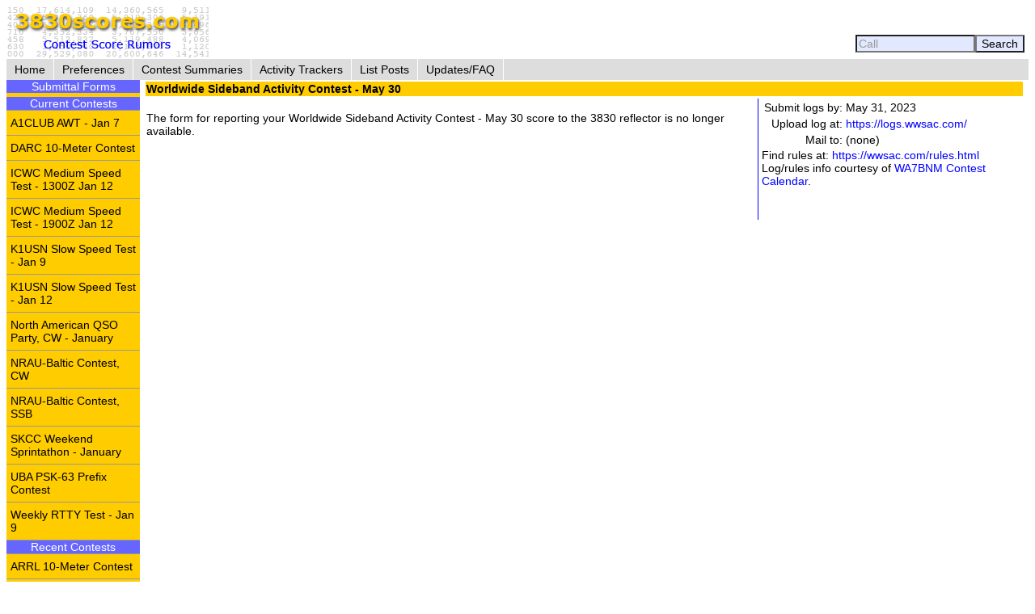

--- FILE ---
content_type: text/html; charset=UTF-8
request_url: https://www.3830scores.com/scoreform.php?arg=wqC4R7FWoMngm%2BPTsX79Cf%2B5Wrz9Pw%3D%3D
body_size: 7140
content:
<!DOCTYPE html>
<html lang="en">
<head>
<!-- Google tag (gtag.js) -->
<script async src="https://www.googletagmanager.com/gtag/js?id=G-XKY7FSMD33"></script>
<script>
  window.dataLayer = window.dataLayer || [];
  function gtag(){dataLayer.push(arguments);}
  gtag('js', new Date());

  gtag('config', 'G-XKY7FSMD33');
</script>
<meta charset="utf-8" />
<link rel="stylesheet" href="style3830new.css" />
<title>3830 Score Form</title>
<script type="text/javascript" src="3830util.js"></script>
</head>
<body onload="loadcorrect()">
<div id="wrapper">
<div id="banner"><div id="banner_right"><form action="findcall.php" name="findcall" method="post"> &nbsp;<input style="width: 10em; color: #999999; background-color: #e2e9ff;" name="call" value="Call" maxlength="12" onfocus="clearCall(this);" onblur="clearCall(this);" /><input style="background-color: #e2e9ff;" type="submit" value="Search" /></form></div>
<a href="index.php"><img src="3830logoB.gif" alt="3830logo" /></a>
</div>
<div id="navcontainer"><ul>
<li><a href="index.php">Home</a></li>
<li><a href="preferences.php">Preferences</a></li>
<li><a href="contests.php">Contest Summaries</a></li>
<li><a href="activitytrackers.php">Activity Trackers</a></li>
<li><a href="listposts.php">List Posts</a></li>
<li><a href="updatefaq.php">Updates/FAQ</a></li>
</ul>
</div>
<div id="leftcol"><div class="leftcollabel">Submittal Forms</div><img src="goldpixel.gif" alt="goldline" width="165" height="5"><div class="leftcollabel">Current Contests</div><ul><li><a href="scoreform.php?arg=wqC4R7FUoMjimePTsX79APq4XLP7P9Y%3D">A1CLUB AWT - Jan 7</a></li>
<li><a href="scoreform.php?arg=wqC4R7NWpM%2Fom%2BPTsX79APq4Xrn4P9E%3D">DARC 10-Meter Contest</a></li>
<li><a href="scoreform.php?arg=wqC4R7FUpM%2FonOPTsX79APq4Xr7%2FNtA%3D">ICWC Medium Speed Test - 1300Z Jan 12</a></li>
<li><a href="scoreform.php?arg=wqC4R7FUpMzmn%2BPTsX79APq4Xr%2F9N9Y%3D">ICWC Medium Speed Test - 1900Z Jan 12</a></li>
<li><a href="scoreform.php?arg=wqC4R7FWqs7pm%2BPTsX79APq4Xb37OdM%3D">K1USN Slow Speed Test - Jan 9</a></li>
<li><a href="scoreform.php?arg=wqC4R7FWqsHlkOPTsX79APq4XbL%2FONA%3D">K1USN Slow Speed Test - Jan 12</a></li>
<li><a href="scoreform.php?arg=wqC4R7NRq8%2FknOPTsX79APq4Xr3%2BPNM%3D">North American QSO Party, CW - January</a></li>
<li><a href="scoreform.php?arg=wqC4R7NWpsvjnePTsX79APq4Xrj8OdU%3D">NRAU-Baltic Contest, CW</a></li>
<li><a href="scoreform.php?arg=wqC4R7NWp8jimOPTsX79APq4Xrv6OtU%3D">NRAU-Baltic Contest, SSB</a></li>
<li><a href="scoreform.php?arg=wqC4R7Fbo8jgm%2BPTsX79APq4XbP4OdY%3D">SKCC Weekend Sprintathon - January</a></li>
<li><a href="scoreform.php?arg=wqC4R7FUo8vgkOPTsX79APq4Xrr%2FONQ%3D">UBA PSK-63 Prefix Contest</a></li>
<li><a href="scoreform.php?arg=wqC4R7FVq8HlnOPTsX79APq4Xb%2F7P9A%3D">Weekly RTTY Test - Jan 9</a></li>
</ul><div class="leftcollabel">Recent Contests</div><ul><li><a href="scoreform.php?arg=wqC4R7NRoM%2FmnOPTsX79APq7WLr%2BOds%3D">ARRL 10-Meter Contest</a></li>
<li><a href="scoreform.php?arg=wqC4R7NRosvgmePTsX79APq7Xrj1OtI%3D">ARRL 160-Meter Contest</a></li>
<li><a href="scoreform.php?arg=wqC4R7NRpcrjnePTsX79APq4XLv%2BPdI%3D">ARRL RTTY Roundup</a></li>
<li><a href="scoreform.php?arg=wqC4R7FaoMrknOPTsX79APq4XLz9ONo%3D">ARS Spartan Sprint - January</a></li>
<li><a href="scoreform.php?arg=wqC4R7NRps3mnePTsX79APq7Wrv6OtY%3D">Croatian DX Contest</a></li>
<li><a href="scoreform.php?arg=wqC4R7BUo8Hhm%2BPTsX79APq4Xbr7OtI%3D">CWops Test (CWT) - 1300Z Jan 7</a></li>
<li><a href="scoreform.php?arg=wqC4R7BUo83jnuPTsX79APq4Xbv1ONc%3D">CWops Test (CWT) - 1900Z Jan 7</a></li>
<li><a href="scoreform.php?arg=wqC4R7BUo8HpkePTsX79APq4Xbj9PdI%3D">CWops Test (CWT) - 0300Z Jan 8</a></li>
<li><a href="scoreform.php?arg=wqC4R7BUo8%2FlnOPTsX79APq4Xbn4PNM%3D">CWops Test (CWT) - 0700Z Jan 8</a></li>
<li><a href="scoreform.php?arg=wqC4R7NRqs7jnOPTsX79APq4XLj5PdE%3D">EUCW 160m Contest</a></li>
<li><a href="scoreform.php?arg=wqC4R7FUpMzlkOPTsX79APq4XLn%2FP9Y%3D">ICWC Medium Speed Test - 1300Z Jan 5</a></li>
<li><a href="scoreform.php?arg=wqC4R7FUpM7pmePTsX79APq4XL78PdI%3D">ICWC Medium Speed Test - 1900Z Jan 5</a></li>
<li><a href="scoreform.php?arg=wqC4R7FUpM7hkOPTsX79APq4XL%2F8Pts%3D">ICWC Medium Speed Test - 0300Z Jan 6</a></li>
<li><a href="scoreform.php?arg=wqC4R7FVp8zjn%2BPTsX79APq4Xb77P9E%3D">NCCC FT4 Sprint - Jan 9</a></li>
<li><a href="scoreform.php?arg=wqC4R7BWo8rpnuPTsX79APq4Xbz9P9I%3D">NCCC Sprint - Jan 9</a></li>
<li><a href="scoreform.php?arg=wqC4R7FTocDjn%2BPTsX79APq4XLL6PtU%3D">Phone Weekly Test - Jan 7</a></li>
<li><a href="scoreform.php?arg=wqC4R7FQqs3nmePTsX79APq7VLj8Odo%3D">QCX Challenge - 1300Z Dec 29</a></li>
<li><a href="scoreform.php?arg=wqC4R7FQqsDmmuPTsX79APq7VLn7ONs%3D">QCX Challenge - 1900Z Dec 29</a></li>
<li><a href="scoreform.php?arg=wqC4R7FQqsrjn%2BPTsX79APq7VL76OdY%3D">QCX Challenge - 0300Z Dec 30</a></li>
<li><a href="scoreform.php?arg=wqC4R7NRpM3mmuPTsX79APq7Wrr6NtQ%3D">RAC Winter Contest</a></li>
<li><a href="scoreform.php?arg=wqC4R7BVq8HmmuPTsX79APq7VLr8NtQ%3D">RAEM Contest</a></li>
<li><a href="scoreform.php?arg=wqC4R7BXpcHlm%2BPTsX79APq7Vb%2F8Ods%3D">SARTG New Year RTTY Contest</a></li>
<li><a href="scoreform.php?arg=wqC4R7NRp8Dmn%2BPTsX79APq7W7P%2FOdQ%3D">Stew Perry Topband Challenge - Dec 27</a></li>
<li><a href="scoreform.php?arg=wqC4R7FWoMjjm%2BPTsX79APq4XL39Ntc%3D">Worldwide Sideband Activity Contest - Jan 6</a></li>
<li><a href="scoreform.php?arg=wqC4R7FXpcnmmePTsX79APq7VLv8ONY%3D">YOTA Contest</a></li>
</ul>
</div>
<div id="rightcol"><table>
<tr><td colspan="3" class="bgold"><strong>Worldwide Sideband Activity Contest - May 30</strong></td></tr>
<tr><td><p>
&nbsp;<br/>The form for reporting your Worldwide Sideband Activity Contest - May 30 score to the 3830 reflector is no longer available.
</p></td>
<td class="tctr" style="vertical-align: middle;"><img src="bluepixel.gif" alt="blueline" width="1" height="150" alt="vertical divider" /></td>
<td style="width: 30%;">
<table>
<tr><td class="trght" style="white-space: nowrap;">Submit logs by:</td><td>May 31, 2023</td></tr>
<tr><td class="trght" style="white-space: nowrap;">Upload log at:</td><td><a href="https://logs.wwsac.com/">https://logs.wwsac.com/</a></td></tr>
<tr><td class="trght" style="white-space: nowrap;">Mail to:</td><td style="white-space: nowrap;">(none)</td></tr>
</table>
Find rules at: <a href="https://wwsac.com/rules.html">https://wwsac.com/rules.html</a>
<p>Log/rules info courtesy of <a href="https://www.contestcalendar.com">WA7BNM Contest Calendar</a>.</p>
</td></tr>
<tr><td colspan="3">
</td></tr>
</table>
</div>
</div>
<div id="footer"><p>Send comments and corrections about this page to <a href="&#109;&#x61;&#105;&#108;&#116;&#111;&#58;&#x62;&#x68;&#x6f;&#x72;&#x6e;&#64;&#x68;&#x6f;&#x72;&#110;&#x75;&#x63;&#111;&#112;&#x69;&#x61;&#x2e;&#x63;&#111;&#x6d;">&#x42;&#x72;&#x75;&#x63;&#101;&#32;&#72;&#111;&#x72;&#x6e;&#44;&#x20;&#x57;&#65;&#55;&#x42;&#x4e;&#77;</a><br/>Revision Date: January 11, 2026 &nbsp; Revision: 1.31.0n<br/>&copy; 2013-2026 Bruce Horn, WA7BNM, All Rights Reserved<br/><a href="privacy.php">October 31, 2019 Site Privacy Statement</a></p></div>
</body>
</html>

--- FILE ---
content_type: text/css
request_url: https://www.3830scores.com/style3830new.css
body_size: 3683
content:
body {
	font-family: verdana, arial, sans-serif;
	font-size: 87.5%;
	background-color: #ffffff;
}
p, input, select, th, td {
	font-size: 1em;
}
textarea {
	font-family: courier new, monospace;
	font-size: 1em;
}
pre {
	font-family: courier new, monospace;
	font-size: 1em;
}
a:link, a:visited {
	text-decoration: none;
	color: #0000ff;
}
a:hover {
	background-color: #0000ff;
	color: #ffffff;
}
.nohoverbkg:hover {
	background-color: #ffffff;
}
h1 {
	font-size: 2em;
	color: #666666;
}
h2 {
	font-size: 1.5em;
	color: #666666;
}
h3 {
	font-size: 1.2em;
	color: #666666;
}
img {
	display: block;
}
p {
	margin: 0 0 1.0em;
}
hr {
	height: 1px;
}
table {
	font-size: 1.0em;
}
th {
	background-color: #dddddd;
	font-weight: normal;
}
td {
	vertical-align: top;
}
dt {
	background-color: #dddddd;
}
.parabanner	{
	margin: 1.0em 0 1.0em;
	background-color: #ffcc00;
}
.box {
	border: 1px solid #999999;
}
.pretext {
	white-space: pre-wrap;
	font-family: courier new, monospace;
	font-size: 1em;
}	
.tctr {
	text-align: center;
}
.tfixed {
	font-family: courier, monospace;
}
.trght {
	text-align: right;
}
.tsmall {
	font-size: 0.8em;
}
.tred {
	color: #ff0000;
}
.twhite {
	color: #ffffff;
}
.tgry {
	color: #999999;
}
.blightgray {
	background-color: #dddddd;
}
.bvlightgray {
	background-color: #eeeeee;
}
.forminline {
	display: inline;
}
.leftcollabel {
	background-color: #6666ff;
	color: #ffffff;
	margin: 0;
	padding: 0;
	text-align: center;
	width: 165px;
}
.reqbkg {
	background-color: #e2e9ff;
	border: 2px solid #ff0000;
}
.optbkg {
	background-color: #e2e9ff;
	border: 1px solid #999999;
}
.buttonbkg {
	background-color: #e2e9ff;
	border: 1px solid #cccccc;
	border-radius: 8px;
}
.bgold {
	background-color: #ffcc00;
}
.blightyellow {
	background-color: #ffff99;
}
.lblue {
	color: #0000ff;
}
.nowrap {
	white-space: nowrap;
}
.hrblue {
	height: 1px;
	background-color: #0000ff;
	border: none;
}
}
#chrontable {
	a:link {
		text-decoration: none;
		color: #0000ff;
	}
	a:visited {
		text-decoration: none;
		color: #aaaaff;
	}
	a:hover {
		background-color: #0000ff;
		color: #ffffff;
	}		
}
#wrapper {
	margin: 0;
	padding: 0;
	border: 0;
	background: url(leftcolbkg.gif) repeat-y left top;
	background-size: 165px;
}
#banner {
	background-color: #ffffff;
}
#banner_right {
	text-align: right;
	color: #ffffff;
	float: right;
	padding: 35px 5px 0 0;
}
#scoredata td {
	vertical-align: middle;
}
#newsub td {
	vertical-align: middle;
}
#navcontainer {
	background-color: #ffffff;
	margin: 0 0 0 0;
}
#navcontainer ul {
	list-style-type: none;
	margin: 0 0 0 0;
	padding: 0;
	color: #000000;
	float: left;
	width: 100%;
	background-color: #dddddd;
	overflow: hidden;
}
#navcontainer li {
	float: left;
	margin-bottom: 0;
	border-right: 1px solid #ffffff;
}
#navcontainer li a {
	display: inline-block;
	padding: 5px 10px;
	background-color: #dddddd;
	color: #000000;
	text-decoration: none;
	text-align: center;
	float: left;
}
#navcontainer li a:hover {
	background-color: #999999;
	color: #ffffff;
}
#leftcol {
	float: left;
	width: 165px;
	background-color: #ffcc00;
	padding: 0;
}
#leftcol ul {
	margin: 0;
	padding: 0;
	list-style: none;
	border-bottom: 1px solid #999999;
}
#leftcol a {
	color: #000000;
	font-size: 1em;
	text-decoration: none;
	padding: 7px 5px;
	border-top: 1px solid #999999;
	display: block;
}
#leftcol a:hover {
	background-color: #eeeeee;
}
#rightcol {
	clear: right;
	margin-left: 165px;
	padding: 5px 5px 5px 5px;
}
#footer {
	clear: both;
	background-color: #ffffff;
	font-size: 0.9em;
	text-align: center;
	font-style: italic;
	color: #000000;
	padding: 5px 5px 5px 5px;
}
#leftcol li {
	display: inline;
}
* html #leftcol a {
	height: 1px;
}